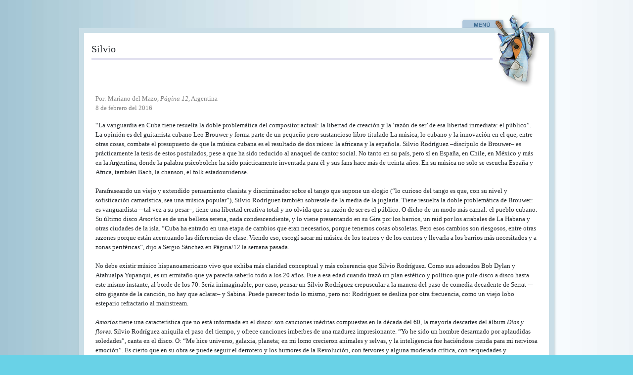

--- FILE ---
content_type: text/html; charset=UTF-8
request_url: https://zurrondelaprendiz.com/silvio
body_size: 6170
content:

<!DOCTYPE html>
<html lang="es" dir="ltr" prefix="og: https://ogp.me/ns#" class="h-100">
  <head>
    <!-- Google tag (gtag.js) -->
<script async src="https://www.googletagmanager.com/gtag/js?id=G-3LQJSPET18"></script>
<script>
  window.dataLayer = window.dataLayer || [];
  function gtag(){dataLayer.push(arguments);}
  gtag('js', new Date());

  gtag('config', 'G-3LQJSPET18');
</script>
    <meta charset="utf-8" />
<link rel="canonical" href="https://zurrondelaprendiz.com/silvio" />
<meta name="robots" content="index, follow" />
<meta name="description" content="“La vanguardia en Cuba tiene resuelta la doble problemática del compositor actual: la libertad de creación y la ‘razón de ser’ de esa libertad inmediata: el público”. La opinión es del guitarrista cubano Leo Brouwer y forma parte de un pequeño pero sustancioso libro titulado La música, lo cubano y la innovación en el que, entre otras cosas, combate el presupuesto de que la música cubana es el resultado de dos raíces: la africana y la española. Silvio Rodríguez –discípulo de Brouwer– es prácticamente la tesis de estos postulados, pese a que ha sido reducido al anaquel de cantor social." />
<meta name="keywords" content="silvio,rodriguez,cuba,trova,dominguez,aprendiz,zurron,guitarra,musica,silvio rodriguez, silvio rodriguez dominguez, zurron del aprendiz, silvio rodriguez canciones, silvio rodriguez letras, silvio rodriguez lyrics, silvio rodriguez discografia" />
<meta property="og:site_name" content="Sitio propio del trovador Silvio Rodríguez" />
<meta property="og:type" content="noticias" />
<meta property="og:url" content="https://zurrondelaprendiz.com/silvio" />
<meta property="og:title" content="Silvio" />
<meta property="og:description" content="“La vanguardia en Cuba tiene resuelta la doble problemática del compositor actual: la libertad de creación y la ‘razón de ser’ de esa libertad inmediata: el público”. La opinión es del guitarrista cubano Leo Brouwer y forma parte de un pequeño pero sustancioso libro titulado La música, lo cubano y la innovación en el que, entre otras cosas, combate el presupuesto de que la música cubana es el resultado de dos raíces: la africana y la española. Silvio Rodríguez –discípulo de Brouwer– es prácticamente la tesis de estos postulados, pese a que ha sido reducido al anaquel de cantor social. No tanto en su país, pero sí en España, en Chile, en México y más en la Argentina, donde la palabra psicobolche ha sido prácticamente inventada para él y sus fans hace más de treinta años. En su música no solo se escucha España y Africa, también Bach, la chanson, el folk estadounidense.Parafraseando un viejo y extendido pensamiento clasista y discriminador sobre el tango que supone un elogio (“lo curioso del tango es que, con su nivel y sofisticación camarística, sea una música popular”), Silvio Rodríguez también sobresale de la media de la juglaría. Tiene resuelta la doble problemática de Brouwer: es vanguardista -–tal vez a su pesar–, tiene una libertad creativa total y no olvida que su razón de ser es el público. O dicho de un modo más carnal: el pueblo cubano. Su último disco Amoríos es de una belleza serena, nada condescendiente, y lo viene presentando en su Gira por los barrios, un raid por los arrabales de La Habana y otras ciudades de la isla. “Cuba ha entrado en una etapa de cambios que eran necesarios, porque tenemos cosas obsoletas. Pero esos cambios son riesgosos, entre otras razones porque están acentuando las diferencias de clase. Viendo eso, escogí sacar mi música de los teatros y de los centros y llevarla a los barrios más necesitados y a zonas periféricas”, dijo a Sergio Sánchez en Página/12 la semana pasada.No debe existir músico hispanoamericano vivo que exhiba más claridad conceptual y más coherencia que Silvio Rodríguez. Como sus adorados Bob Dylan y Atahualpa Yupanqui, es un ermitaño que ya parecía saberlo todo a los 20 años. Fue a esa edad cuando trazó un plan estético y político que pule disco a disco hasta este mismo instante, al borde de los 70. Sería inimaginable, por caso, pensar un Silvio Rodríguez crepuscular a la manera del paso de comedia decadente de Serrat -–otro gigante de la canción, no hay que aclarar– y Sabina. Puede parecer todo lo mismo, pero no: Rodríguez se desliza por otra frecuencia, como un viejo lobo estepario refractario al mainstream.Amoríos tiene una característica que no está informada en el disco: son canciones inéditas compuestas en la década del 60, la mayoría descartes del álbum Días y flores. Silvio Rodríguez aniquila el paso del tiempo, y ofrece canciones imberbes de una madurez impresionante. “Yo he sido un hombre desarmado por aplaudidas soledades”, canta en el disco. O: “Me hice universo, galaxia, planeta; en mi lomo crecieron animales y selvas, y la inteligencia fue haciéndose rienda para mi nerviosa emoción”. Es cierto que en su obra se puede seguir el derrotero y los humores de la Revolución, con fervores y alguna moderada crítica, con terquedades y desasosiegos. Pero ése es tal vez el aspecto menos destacable. Lo más interesante es cómo camufla la temática -–digamos– “urgente” con la amorosa. Y viceversa. Es una constante, la marca del zorro, su firma. En ese camuflaje no evita referirse a culpas psicoanalíticas (desde Hoy mi deber era hasta Canción de invierno, por citar apenas dos ejemplos) y a la vida cotidiana como un limbo de épicas y miserias.Amoríos abunda en textos románticos desarrollados en climas jazzísticos, son, algún blues. Se puede pensar que fueron quedando de lado porque los años 70 exigían otros compromisos, hasta rozar el delirio de algunas organizaciones que juzgaban la relación de pareja como una “desviación burguesa”. En la tierra del bolero y de Benny Moré, cuando era señalado por el dedo inquisidor de los sectores más ortodoxos del Partido Comunista por su forma de vestir o por declarar que le gustaban Los Beatles, el mismo Rodríguez trató la cuestión en Debo partirme en dos. No llegaba a romper con la tradición (“los amantes del ritmo”) pero se burlaba de las letras ramplonas y desplegaba las posibilidades de una nueva canción, una nueva trova: “… Hace rato que vengo lidiando con gente / que dice que yo canto cosas indecentes. / ‘Te quiero mi amor, no me dejes solo. No puedo estar sin ti, mira que yo lloro’/ ¿No ven? ya soy decente, me fue fácil. / Que el público se agrupe y que me aclame / Que se acerquen los niños, los amantes del ritmo / Que se queden sentados los intelectuales…”.Como Dylan y Yupanqui, Silvio Rodríguez es un artista que maneja criterios morales. A 50 años de plantear la encrucijada de cantar cosas decentes o indecentes, Amoríos saca del placard canciones de amor maravillosas que elige no mostrar en el Gran Rex o en el Palacio de los Deportes de Madrid. No tiene gira prevista. Las toca en los barrios de La Habana y, eterno vanguardista, conjuga libertad y razón de ser de su arte. Como quería Leo Brouwer." />
<meta name="Generator" content="Drupal 10 (https://www.drupal.org)" />
<meta name="MobileOptimized" content="width" />
<meta name="HandheldFriendly" content="true" />
<meta name="viewport" content="width=device-width, initial-scale=1.0" />
<link rel="icon" href="/sites/default/files/zurronv2_favicon_0_0.png" type="image/png" />

    <title>Silvio | Sitio propio del trovador Silvio Rodríguez</title>
    <link rel="stylesheet" media="all" href="/sites/default/files/css/css_OZejp7Yn72f8QqFx9_uUy2FCBUbi3-bm6qCpr3rpKR0.css" />
<link rel="stylesheet" media="all" href="/sites/default/files/css/css_AZ6smcuJP1vaFvuuF9q_sXTmbPpp0SAuJPOyDq7NBk4.css" />

    
  </head>
  <body class="in not-frontpage path-node page-node-type-critica   d-flex flex-column h-100">
    <div class="bs">
    <div class="bg"> </div>
        <a href="#main-content" class="visually-hidden focusable skip-link">
      Pasar al contenido principal
    </a>
    
      <div class="dialog-off-canvas-main-canvas d-flex flex-column h-100" data-off-canvas-main-canvas>
    

<header>
    

    
  <nav class="navbar  navbar-dark text-light">
    <div class="container  mx-auto">
      <div class="col-auto p-0">
        
      </div>

        <div class="col-3 col-md-auto p-0 text-right position-relative">
         <!--<button class="navbar-toggler collapsed" type="button" data-toggle="collapse"
                data-target="#navbarSupportedContent" aria-controls="navbarSupportedContent"
                aria-expanded="false" aria-label="Toggle navigation">
          <span class="navbar-toggler-icon"></span>
        </button>-->
		
      </div>
      <div class="position-relative contenedor-navbar  ">	      
	      
		  <div class="collapse navbar-collapse col-12 col-md-auto p-0 justify-content-end" id="navbarSupportedContent">
			  <div class="region region-nav-main">
    <nav role="navigation" aria-labelledby="block-bootstrap4-main-navigation-menu" id="block-bootstrap4-main-navigation" class="block block-menu navigation menu--main">
            
  <h5 class="visually-hidden" id="block-bootstrap4-main-navigation-menu">Main navigation</h5>
  

        
            <ul class="navbar-nav mr-auto">
                        <li class="nav-item">
          <a href="/" title="Inicio" class="nav-item nav-link" data-toggle="tooltip" data-placement="right" data-drupal-link-system-path="&lt;front&gt;">vamos a andar</a>
      </li>

                    <li class="nav-item">
          <a href="/biografia" title="Biografía" class="nav-item nav-link" data-toggle="tooltip" data-placement="right" data-drupal-link-system-path="node/6120">vida y otras cuestiones</a>
      </li>

                    <li class="nav-item">
          <a href="/discos" title="Discos" class="nav-item nav-link" data-toggle="tooltip" data-placement="right" data-drupal-link-system-path="discos">te doy una canción</a>
      </li>

                    <li class="nav-item">
          <a href="/canciones/ineditas" title="Canciones inéditas" class="nav-item nav-link" data-toggle="tooltip" data-placement="right" data-drupal-link-system-path="canciones/ineditas">en busca de un sueño</a>
      </li>

                    <li class="nav-item">
          <a href="/noticias" title="Noticias y reportes" class="nav-item nav-link" data-toggle="tooltip" data-placement="right" data-drupal-link-system-path="noticias">resumen de noticias</a>
      </li>

                    <li class="nav-item">
          <a href="/entrevistas" title="Entrevistas" class="nav-item nav-link" data-toggle="tooltip" data-placement="right" data-drupal-link-system-path="entrevistas">los testimonios</a>
      </li>

                    <li class="nav-item">
          <a href="/imagenes" title="Galería de Fotos" class="nav-item nav-link" data-toggle="tooltip" data-placement="right" data-drupal-link-system-path="imagenes">tiempo de ser fantasma</a>
      </li>

                    <li class="nav-item">
          <a href="/camara-de-silvio" title="Cámara de Silvio" class="nav-item nav-link" data-toggle="tooltip" data-placement="right" data-drupal-link-system-path="camara-de-silvio">tu imagen</a>
      </li>

                    <li class="nav-item">
          <a href="/textos" title="Otros textos" class="nav-item nav-link" data-toggle="tooltip" data-placement="right" data-drupal-link-system-path="textos">palabras</a>
      </li>

                    <li class="nav-item">
          <a href="/facsimiles" title="Facsímiles" class="nav-item nav-link" data-toggle="tooltip" data-placement="right" data-drupal-link-system-path="facsimiles">pedacito de papel al viento</a>
      </li>

                    <li class="nav-item">
          <a href="/proposiciones" title="Proposiciones" class="nav-item nav-link" data-toggle="tooltip" data-placement="right" data-drupal-link-system-path="proposiciones">proposiciones</a>
      </li>

                    <li class="nav-item">
          <a href="/opiniones" title="Opiniones" class="nav-item nav-link" data-toggle="tooltip" data-placement="right" data-drupal-link-system-path="opiniones">se cuenta de ti</a>
      </li>

                    <li class="nav-item">
          <a href="https://segundacita.blogspot.com/" class="nav-item nav-link" data-toggle="tooltip" data-placement="right">segunda cita</a>
      </li>

        </ul>
  



  </nav>

  </div>
      
			      
		  </div>
	  </div>
    </div>
  </nav>
  
</header>

<main role="main" class="pb-3">
  <a id="main-content" tabindex="-1"></a>
    
    
  
  <div class="container d-flex justify-content-end"> <div class="menu"> </div> </div>
  <div class="container pb-5 container-page">
            <div class="region region-breadcrumb">
    <div id="block-bootstrap4-page-title" class="block block-core block-page-title-block">
  
    
      
  <h1 class="page-title"><span class="field field--name-title field--type-string field--label-hidden">Silvio</span>
</h1>


 
<div class="position-relative contenedor-navbar " style="margin-top: -55px;">

  <div class="container">
     <div class="row">
	    <div class="col-10 col-lg-11  p-0 d-flex align-items-center">  
		    <hr class="title m-0"/>
		</div>
	    <div class="col-2 col-lg-1  p-0 text-center d-flex justify-content-end">  
		
		    <div class="zurron-toggler d-flex align-items-center"   data-target="#navbarSupportedContent" 
			aria-controls="navbarSupportedContent"   aria-label="Toggle navigation">		
             <img src="/sites/default/files/zurron-abierto.png" 
			 class="img-fluidb position-relative " style="z-index:50;cursor:pointer"
			 >
			</div>
		</div>
	 </div>
  </div>

  
  <div class="collapse navbar-collapse col-12 col-md-auto p-0 justify-content-end border-1" id="navbarSupportedContent">
	      
	      
  </div>
</div>

  </div>

  </div>

    	
 <div class="container-1">
    <div class="row no-gutters ">
            <div class="order-1 order-lg-2 col-12">
          <div class="region region-content">
    <div data-drupal-messages-fallback class="hidden"></div>
<div id="block-bootstrap4-content" class="block block-system block-system-main-block">
  
    
      
<article data-history-node-id="3920" role="article" class="node node--type-critica node--promoted node--view-mode-full">

  

  <div class="node__content">
    
	 <div class="container">
	   <div class="row">	  
						
					 <div class="small-text mt-3 mb-3">		
						Por: Mariano del Mazo, <em>Página 12</em>, Argentina <br/>
						8 de febrero del 2016	
					 </div>
				     
					 
					 
		              
					  					     
					  
					  		  
					   
					  <br/>
					  					  <br />
            <div class="clearfix text-formatted field field--name-body field--type-text-with-summary field--label-hidden field__item">“La vanguardia en Cuba tiene resuelta la doble problemática del compositor actual: la libertad de creación y la ‘razón de ser’ de esa libertad inmediata: el público”. La opinión es del guitarrista cubano Leo Brouwer y forma parte de un pequeño pero sustancioso libro titulado La música, lo cubano y la innovación en el que, entre otras cosas, combate el presupuesto de que la música cubana es el resultado de dos raíces: la africana y la española. Silvio Rodríguez –discípulo de Brouwer– es prácticamente la tesis de estos postulados, pese a que ha sido reducido al anaquel de cantor social. No tanto en su país, pero sí en España, en Chile, en México y más en la Argentina, donde la palabra psicobolche ha sido prácticamente inventada para él y sus fans hace más de treinta años. En su música no solo se escucha España y Africa, también Bach, la chanson, el folk estadounidense.<br><br>Parafraseando un viejo y extendido pensamiento clasista y discriminador sobre el tango que supone un elogio (“lo curioso del tango es que, con su nivel y sofisticación camarística, sea una música popular”), Silvio Rodríguez también sobresale de la media de la juglaría. Tiene resuelta la doble problemática de Brouwer: es vanguardista -–tal vez a su pesar–, tiene una libertad creativa total y no olvida que su razón de ser es el público. O dicho de un modo más carnal: el pueblo cubano. Su último disco<em> Amoríos</em> es de una belleza serena, nada condescendiente, y lo viene presentando en su Gira por los barrios, un raid por los arrabales de La Habana y otras ciudades de la isla. “Cuba ha entrado en una etapa de cambios que eran necesarios, porque tenemos cosas obsoletas. Pero esos cambios son riesgosos, entre otras razones porque están acentuando las diferencias de clase. Viendo eso, escogí sacar mi música de los teatros y de los centros y llevarla a los barrios más necesitados y a zonas periféricas”, dijo a Sergio Sánchez en Página/12 la semana pasada.<br><br>No debe existir músico hispanoamericano vivo que exhiba más claridad conceptual y más coherencia que Silvio Rodríguez. Como sus adorados Bob Dylan y Atahualpa Yupanqui, es un ermitaño que ya parecía saberlo todo a los 20 años. Fue a esa edad cuando trazó un plan estético y político que pule disco a disco hasta este mismo instante, al borde de los 70. Sería inimaginable, por caso, pensar un Silvio Rodríguez crepuscular a la manera del paso de comedia decadente de Serrat -–otro gigante de la canción, no hay que aclarar– y Sabina. Puede parecer todo lo mismo, pero no: Rodríguez se desliza por otra frecuencia, como un viejo lobo estepario refractario al mainstream.<br><br><em>Amoríos</em> tiene una característica que no está informada en el disco: son canciones inéditas compuestas en la década del 60, la mayoría descartes del álbum <em>Días y flores</em>. Silvio Rodríguez aniquila el paso del tiempo, y ofrece canciones imberbes de una madurez impresionante. “Yo he sido un hombre desarmado por aplaudidas soledades”, canta en el disco. O: “Me hice universo, galaxia, planeta; en mi lomo crecieron animales y selvas, y la inteligencia fue haciéndose rienda para mi nerviosa emoción”. Es cierto que en su obra se puede seguir el derrotero y los humores de la Revolución, con fervores y alguna moderada crítica, con terquedades y desasosiegos. Pero ése es tal vez el aspecto menos destacable. Lo más interesante es cómo camufla la temática -–digamos– “urgente” con la amorosa. Y viceversa. Es una constante, la marca del zorro, su firma. En ese camuflaje no evita referirse a culpas psicoanalíticas (desde <em>Hoy mi deber era</em>&nbsp;hasta <em>Canción de invierno</em>, por citar apenas dos ejemplos) y a la vida cotidiana como un limbo de épicas y miserias.<br><br><em>Amoríos</em> abunda en textos románticos desarrollados en climas jazzísticos, son, algún blues. Se puede pensar que fueron quedando de lado porque los años 70 exigían otros compromisos, hasta rozar el delirio de algunas organizaciones que juzgaban la relación de pareja como una “desviación burguesa”. En la tierra del bolero y de Benny Moré, cuando era señalado por el dedo inquisidor de los sectores más ortodoxos del Partido Comunista por su forma de vestir o por declarar que le gustaban Los Beatles, el mismo Rodríguez trató la cuestión en <em>Debo partirme en dos</em>. No llegaba a romper con la tradición (“los amantes del ritmo”) pero se burlaba de las letras ramplonas y desplegaba las posibilidades de una nueva canción, una nueva trova: “… Hace rato que vengo lidiando con gente / que dice que yo canto cosas indecentes. / ‘Te quiero mi amor, no me dejes solo. No puedo estar sin ti, mira que yo lloro’/ ¿No ven? ya soy decente, me fue fácil. / Que el público se agrupe y que me aclame / Que se acerquen los niños, los amantes del ritmo / Que se queden sentados los intelectuales…”.<br><br>Como Dylan y Yupanqui, Silvio Rodríguez es un artista que maneja criterios morales. A 50 años de plantear la encrucijada de cantar cosas decentes o indecentes, <em>Amoríos</em> saca del placard canciones de amor maravillosas que elige no mostrar en el Gran Rex o en el Palacio de los Deportes de Madrid. No tiene gira prevista. Las toca en los barrios de La Habana y, eterno vanguardista, conjuga libertad y razón de ser de su arte. Como quería Leo Brouwer.</div><br />
      		  
					  
					  
					  
		  
	   </div>
	 </div>
    
  </div>

</article>

  </div>

  </div>

      </div>       
    </div>
	 
  </div>
 </div> 

</main>
<footer class="  p-0   footer-light text-dark text-center">
  <div class="container">
      <div class="region region-footer">
    <div id="block-detallesenelfooternofrontpage" class="block block-block-content block-block-content1899585e-60b9-427c-84b3-d7c9a595e382">
  
    
      
            <div class="clearfix text-formatted field field--name-body field--type-text-with-summary field--label-hidden field__item"><div class="mb-3">Si usan los contenidos de este sitio, por favor, citen su origen. | <a href="/creditos">Créditos</a> | <a href="/cdn-cgi/l/email-protection#4f2c20213b2e2c3b200f353a3d3d20212b2a232e3f3d2a212b2635612c2022">Contacto</a> | <a href="/rss.xml">Suscribirse a actualizaciones</a> | &nbsp;&nbsp;&nbsp;&nbsp;&nbsp;&nbsp;&nbsp;</div></div>
      
  </div>

  </div>

  </div>
</footer>


<script data-cfasync="false" src="/cdn-cgi/scripts/5c5dd728/cloudflare-static/email-decode.min.js"></script><script type="text/javascript">
	var _gaq = _gaq || [];
	_gaq.push(['_setAccount', 'UA-23101770-1']);
	_gaq.push(['_setDomainName', 'none']);
	_gaq.push(['_setAllowLinker', true]);
	_gaq.push(['_trackPageview']);

	(function() {
		var ga = document.createElement('script'); ga.type = 'text/javascript'; ga.async = true;
		ga.src = ('https:' == document.location.protocol ? 'https://ssl' : 'http://www') + '.google-analytics.com/ga.js';
		var s = document.getElementsByTagName('script')[0]; s.parentNode.insertBefore(ga, s);
	})();
</script>

  </div>

    
    <script src="/sites/default/files/js/js_LOecOyzjvEWOSo6mdIe0SDpwq6HJfaYRtRQTbNBHpHk.js"></script>

	</div>
  <script defer src="https://static.cloudflareinsights.com/beacon.min.js/vcd15cbe7772f49c399c6a5babf22c1241717689176015" integrity="sha512-ZpsOmlRQV6y907TI0dKBHq9Md29nnaEIPlkf84rnaERnq6zvWvPUqr2ft8M1aS28oN72PdrCzSjY4U6VaAw1EQ==" data-cf-beacon='{"version":"2024.11.0","token":"8037dde55508429cb6af68fd83718a1a","r":1,"server_timing":{"name":{"cfCacheStatus":true,"cfEdge":true,"cfExtPri":true,"cfL4":true,"cfOrigin":true,"cfSpeedBrain":true},"location_startswith":null}}' crossorigin="anonymous"></script>
</body>
</html>

<!-- Créditos -->
<!-- Programación: MsC. René Mesa Martín -->
<!-- Año: 2023 -->
